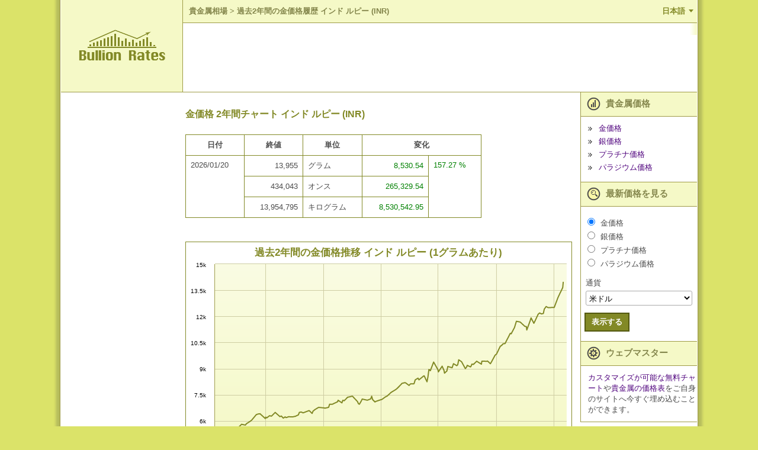

--- FILE ---
content_type: text/html; charset=utf-8
request_url: https://ja.bullion-rates.com/gold/INR/Year-2-chart.htm
body_size: 15640
content:
<!DOCTYPE html>
<html lang="ja" xml:lang='ja'>
<head>
<title>金価格 2年間チャート インド ルピー (INR)</title>
<base href="https://ja.bullion-rates.com/" />
<!-- InMobi Choice. Consent Manager Tag v3.0 (for TCF 2.2) -->
<script type="text/javascript" async=true>
(function() {
var host = window.location.hostname;
var element = document.createElement('script');
var firstScript = document.getElementsByTagName('script')[0];
var url = 'https://cmp.inmobi.com'
.concat('/choice/', '8V5d7LJYEMQpZ', '/', host, '/choice.js?tag_version=V3');
var uspTries = 0;
var uspTriesLimit = 3;
element.async = true;
element.type = 'text/javascript';
element.src = url;
firstScript.parentNode.insertBefore(element, firstScript);
function makeStub() {
var TCF_LOCATOR_NAME = '__tcfapiLocator';
var queue = [];
var win = window;
var cmpFrame;
function addFrame() {
var doc = win.document;
var otherCMP = !!(win.frames[TCF_LOCATOR_NAME]);
if (!otherCMP) {
if (doc.body) {
var iframe = doc.createElement('iframe');
iframe.style.cssText = 'display:none';
iframe.name = TCF_LOCATOR_NAME;
doc.body.appendChild(iframe);
} else {
setTimeout(addFrame, 5);
}
}
return !otherCMP;
}
function tcfAPIHandler() {
var gdprApplies;
var args = arguments;
if (!args.length) {
return queue;
} else if (args[0] === 'setGdprApplies') {
if (
args.length > 3 &&
args[2] === 2 &&
typeof args[3] === 'boolean'
) {
gdprApplies = args[3];
if (typeof args[2] === 'function') {
args[2]('set', true);
}
}
} else if (args[0] === 'ping') {
var retr = {
gdprApplies: gdprApplies,
cmpLoaded: false,
cmpStatus: 'stub'
};
if (typeof args[2] === 'function') {
args[2](retr);
}
} else {
if(args[0] === 'init' && typeof args[3] === 'object') {
args[3] = Object.assign(args[3], { tag_version: 'V3' });
}
queue.push(args);
}
}
function postMessageEventHandler(event) {
var msgIsString = typeof event.data === 'string';
var json = {};
try {
if (msgIsString) {
json = JSON.parse(event.data);
} else {
json = event.data;
}
} catch (ignore) {}
var payload = json.__tcfapiCall;
if (payload) {
window.__tcfapi(
payload.command,
payload.version,
function(retValue, success) {
var returnMsg = {
__tcfapiReturn: {
returnValue: retValue,
success: success,
callId: payload.callId
}
};
if (msgIsString) {
returnMsg = JSON.stringify(returnMsg);
}
if (event && event.source && event.source.postMessage) {
event.source.postMessage(returnMsg, '*');
}
},
payload.parameter
);
}
}
while (win) {
try {
if (win.frames[TCF_LOCATOR_NAME]) {
cmpFrame = win;
break;
}
} catch (ignore) {}
if (win === window.top) {
break;
}
win = win.parent;
}
if (!cmpFrame) {
addFrame();
win.__tcfapi = tcfAPIHandler;
win.addEventListener('message', postMessageEventHandler, false);
}
};
makeStub();
function makeGppStub() {
const CMP_ID = 10;
const SUPPORTED_APIS = [
'2:tcfeuv2',
'6:uspv1',
'7:usnatv1',
'8:usca',
'9:usvav1',
'10:uscov1',
'11:usutv1',
'12:usctv1'
];
window.__gpp_addFrame = function (n) {
if (!window.frames[n]) {
if (document.body) {
var i = document.createElement("iframe");
i.style.cssText = "display:none";
i.name = n;
document.body.appendChild(i);
} else {
window.setTimeout(window.__gpp_addFrame, 10, n);
}
}
};
window.__gpp_stub = function () {
var b = arguments;
__gpp.queue = __gpp.queue || [];
__gpp.events = __gpp.events || [];
if (!b.length || (b.length == 1 && b[0] == "queue")) {
return __gpp.queue;
}
if (b.length == 1 && b[0] == "events") {
return __gpp.events;
}
var cmd = b[0];
var clb = b.length > 1 ? b[1] : null;
var par = b.length > 2 ? b[2] : null;
if (cmd === "ping") {
clb(
{
gppVersion: "1.1", // must be �Version.Subversion�, current: �1.1�
cmpStatus: "stub", // possible values: stub, loading, loaded, error
cmpDisplayStatus: "hidden", // possible values: hidden, visible, disabled
signalStatus: "not ready", // possible values: not ready, ready
supportedAPIs: SUPPORTED_APIS, // list of supported APIs
cmpId: CMP_ID, // IAB assigned CMP ID, may be 0 during stub/loading
sectionList: [],
applicableSections: [-1],
gppString: "",
parsedSections: {},
},
true
);
} else if (cmd === "addEventListener") {
if (!("lastId" in __gpp)) {
__gpp.lastId = 0;
}
__gpp.lastId++;
var lnr = __gpp.lastId;
__gpp.events.push({
id: lnr,
callback: clb,
parameter: par,
});
clb(
{
eventName: "listenerRegistered",
listenerId: lnr, // Registered ID of the listener
data: true, // positive signal
pingData: {
gppVersion: "1.1", // must be �Version.Subversion�, current: �1.1�
cmpStatus: "stub", // possible values: stub, loading, loaded, error
cmpDisplayStatus: "hidden", // possible values: hidden, visible, disabled
signalStatus: "not ready", // possible values: not ready, ready
supportedAPIs: SUPPORTED_APIS, // list of supported APIs
cmpId: CMP_ID, // list of supported APIs
sectionList: [],
applicableSections: [-1],
gppString: "",
parsedSections: {},
},
},
true
);
} else if (cmd === "removeEventListener") {
var success = false;
for (var i = 0; i < __gpp.events.length; i++) {
if (__gpp.events[i].id == par) {
__gpp.events.splice(i, 1);
success = true;
break;
}
}
clb(
{
eventName: "listenerRemoved",
listenerId: par, // Registered ID of the listener
data: success, // status info
pingData: {
gppVersion: "1.1", // must be �Version.Subversion�, current: �1.1�
cmpStatus: "stub", // possible values: stub, loading, loaded, error
cmpDisplayStatus: "hidden", // possible values: hidden, visible, disabled
signalStatus: "not ready", // possible values: not ready, ready
supportedAPIs: SUPPORTED_APIS, // list of supported APIs
cmpId: CMP_ID, // CMP ID
sectionList: [],
applicableSections: [-1],
gppString: "",
parsedSections: {},
},
},
true
);
} else if (cmd === "hasSection") {
clb(false, true);
} else if (cmd === "getSection" || cmd === "getField") {
clb(null, true);
}
//queue all other commands
else {
__gpp.queue.push([].slice.apply(b));
}
};
window.__gpp_msghandler = function (event) {
var msgIsString = typeof event.data === "string";
try {
var json = msgIsString ? JSON.parse(event.data) : event.data;
} catch (e) {
var json = null;
}
if (typeof json === "object" && json !== null && "__gppCall" in json) {
var i = json.__gppCall;
window.__gpp(
i.command,
function (retValue, success) {
var returnMsg = {
__gppReturn: {
returnValue: retValue,
success: success,
callId: i.callId,
},
};
event.source.postMessage(msgIsString ? JSON.stringify(returnMsg) : returnMsg, "*");
},
"parameter" in i ? i.parameter : null,
"version" in i ? i.version : "1.1"
);
}
};
if (!("__gpp" in window) || typeof window.__gpp !== "function") {
window.__gpp = window.__gpp_stub;
window.addEventListener("message", window.__gpp_msghandler, false);
window.__gpp_addFrame("__gppLocator");
}
};
makeGppStub();
var uspStubFunction = function() {
var arg = arguments;
if (typeof window.__uspapi !== uspStubFunction) {
setTimeout(function() {
if (typeof window.__uspapi !== 'undefined') {
window.__uspapi.apply(window.__uspapi, arg);
}
}, 500);
}
};
var checkIfUspIsReady = function() {
uspTries++;
if (window.__uspapi === uspStubFunction && uspTries < uspTriesLimit) {
console.warn('USP is not accessible');
} else {
clearInterval(uspInterval);
}
};
if (typeof window.__uspapi === 'undefined') {
window.__uspapi = uspStubFunction;
var uspInterval = setInterval(checkIfUspIsReady, 6000);
}
})();
</script>
<!-- End InMobi Choice. Consent Manager Tag v3.0 (for TCF 2.2) -->    <meta http-equiv="Content-Type" content="text/html; charset=utf-8" />
<meta name="viewport" content="width=device-width, initial-scale=1" />
<meta name="description" content="過去2年間の金価格チャート インド ルピー (INR)。他の貴金属価格、通貨もご確認いただけます。" />
<meta name="keywords" content="" />
<meta name="mapping" content="publift" />
<link rel="preload" href="https://www.bullion-rates.com/cache/2025-04-25-02-29-23/styles/sprite.png" as="image" type="image/png">
<link rel="preload" href="https://www.bullion-rates.com/cache/2025-04-25-02-29-23/styles/sprite-horizontal.png" as="image" type="image/png">
<link rel="preload" href="https://www.bullion-rates.com/cache/2025-04-25-02-29-23/styles/sprite-vertical.png" as="image" type="image/png">
<link rel="icon" href="https://www.bullion-rates.com/cache/2025-04-25-02-29-23/img/favicon.png" type="image/x-icon">
<meta http-equiv="Content-Language" content="ja" />
<link rel="canonical" href="https://ja.bullion-rates.com/gold/INR/Year-2-chart.htm" />
<link rel="alternate" href="https://ja.bullion-rates.com/gold/INR/Year-2-chart.htm" hreflang="ja" />
<link rel="alternate" href="https://de.bullion-rates.com/gold/INR/Year-2-chart.htm" hreflang="de" />
<link rel="alternate" href="https://www.bullion-rates.com/gold/INR/Year-2-chart.htm" hreflang="en" />
<link rel="alternate" href="https://es.bullion-rates.com/gold/INR/Year-2-chart.htm" hreflang="es" />
<link rel="alternate" href="https://fr.bullion-rates.com/gold/INR/Year-2-chart.htm" hreflang="fr" />
<link rel="alternate" href="https://id.bullion-rates.com/gold/INR/Year-2-chart.htm" hreflang="id" />
<link rel="alternate" href="https://it.bullion-rates.com/gold/INR/Year-2-chart.htm" hreflang="it" />
<link rel="alternate" href="https://ko.bullion-rates.com/gold/INR/Year-2-chart.htm" hreflang="ko" />
<link rel="alternate" href="https://my.bullion-rates.com/gold/INR/Year-2-chart.htm" hreflang="ms-MY" />
<link rel="alternate" href="https://nl.bullion-rates.com/gold/INR/Year-2-chart.htm" hreflang="nl" />
<link rel="alternate" href="https://pt.bullion-rates.com/gold/INR/Year-2-chart.htm" hreflang="pt-BR" />
<link rel="alternate" href="https://ru.bullion-rates.com/gold/INR/Year-2-chart.htm" hreflang="ru" />
<link rel="alternate" href="https://th.bullion-rates.com/gold/INR/Year-2-chart.htm" hreflang="th" />
<link rel="alternate" href="https://vn.bullion-rates.com/gold/INR/Year-2-chart.htm" hreflang="vi" />
<link rel="alternate" href="https://cn.bullion-rates.com/gold/INR/Year-2-chart.htm" hreflang="zh-Hans" />
<link rel="alternate" href="https://tw.bullion-rates.com/gold/INR/Year-2-chart.htm" hreflang="zh-Hant" />
<link rel="alternate" href="https://www.bullion-rates.com/gold/INR/Year-2-chart.htm" hreflang="x-default" />
<style type="text/css">
<!--
BODY{padding:0;margin:0}.asterisk{color:Red!important;font-weight:700}.error{color:Red}.error A,.error A:visited{font-weight:700}.info{color:Green}.innerMessage TR TD,.mainMessages,.message{margin:1px;background-color:#ffe!important;border:1px solid Red;text-align:left;border-width:1px;-moz-border-top-colors:Red #fff Red;-moz-border-right-colors:Red #fff Red;-moz-border-bottom-colors:Red #fff Red;-moz-border-left-colors:Red #fff Red;vertical-align:middle!important}.infoMessages{border-color:Green;-moz-border-top-colors:Green #fff Green;-moz-border-right-colors:Green #fff Green;-moz-border-bottom-colors:Green #fff Green;-moz-border-left-colors:Green #fff Green}.mainMessages{width:auto}.Grid TR.AltDataRow .editPanel .message TR TD{background-color:#ffe!important}DIV.mainMessages{margin:5px}.message .img{width:10px}.innerMessage TR TD,.message TR TD,TABLE.mainMessages TR TD{border:none!important;padding:4px;font-size:.9em}.innerMessage TR TD.error,.innerMessage TR TD.warning,.message TR TD.error,.message TR TD.warning{color:Red}.innerMessage TR TD.info,.message TR TD.info{color:Green}INPUT,SELECT,TEXTAREA{border:1px solid #aaa;border-radius:3px}INPUT,TEXTAREA{padding:3px 5px}SELECT{background-color:#fff;padding:3px 1px}.txtEditable{background-color:#fff;width:15em}.txtReadOnly{background-color:#eee}.txtAsLabel{color:#000;font-weight:400}.txtAsLink{color:#00f}.promptTextBox{color:#777;font-style:italic}SELECT.txtEditable{width:auto}.wide{width:30em}.middle{width:20em}.narrow{width:10em}TEXTAREA.wide{width:98%;height:10em}TEXTAREA.middle{height:7em;width:20em}TEXTAREA.narrow{width:10em;height:5em}.txtDate{width:5em}.txtMoney{width:5.6em;text-align:right}.notes{padding-left:10px;font-style:italic}A.disabledLink,A.disabledLink:active,A.disabledLink:hover,A.disabledLink:visited,SPAN.disabledLink{color:#777!important}.sortImage{border:0;margin-left:3px}.date{text-align:center;padding:0 5px;width:5em}.dateLong{text-align:center;padding:0 5px;width:8em}.dateTime{text-align:center;padding:0 5px;width:11em}.name{text-align:left}.nowrap{white-space:nowrap}.currency,.number,.percent{text-align:right;width:7em}.yesNo{text-align:center}.separator,.spacer{height:20px}TD.captionLabel{white-space:nowrap}.inlineActions{margin-top:20px;width:auto!important}.inlineActions .buttonsSeparator{width:10px}.woBorders{border:none!important}.hidden{display:none;visibility:hidden}.visible{display:block;visibility:visible}body{font-family:Arial,Tahoma,Microsoft Sans Serif;background-color:#dbe369;height:149px;font-size:13px;color:#4c4c4c}DIV.mainMessages{width:99%}.message TR TD,DIV.mainMessages,DIV.mainMessages TR TD{background-color:#ffc!important}.bookmark{float:right;padding-right:1em}.bookmark A{color:#fff;font-weight:700;font-size:90%}.changeUnitLink{font-size:90%}A,A:active,A:visited{text-decoration:none;color:#50047e}INPUT{background-color:#fff}TD{font-size:13px}.mLink{padding-bottom:.5em}.woBottomBorder{border-bottom:none!important}.mainContainerParent{width:1100px}.logo{background-color:#f5f9c7;width:208px;border-bottom:solid 1px #9e9b47;border-right:solid 1px #9e9b47;text-align:center;vertical-align:middle}.logo IMG{margin-left:28px;margin-right:28px}.headerPadding{padding-top:10px;padding-left:20px;padding-bottom:10px;background-color:#fff}.header{vertical-align:top}.flatButton,.flatButtonHover{background-color:#828926;color:#fff;font-weight:700;border:solid 2px #535810;padding:5px 10px}.flatButtonHover{background-color:#50047e;color:#fff}hr.footerLine{border:solid 1px #50047e}.footerData{color:#828926;font-size:9pt;padding-top:0;padding-right:10px}.footerLeftContainer{font-size:8pt;padding-left:10px;vertical-align:top}.localeCombo{height:20px;font-size:8pt}A.bottomLink{color:#828926;font-size:10pt}TABLE.mainContainer{background-color:#fff}.contentLeftColumn{vertical-align:top;padding:20px;text-align:center}.contentMiddleColumn{vertical-align:top;padding:0;width:1000px}.contentContainer{padding:.3em}.contentContainer H2{font-weight:700;color:#828926;font-size:12pt;padding-top:10px;padding-bottom:10px;text-align:left}.contentRightColumn{vertical-align:top;width:15em}.headerRow>TD{border-bottom:solid 1px #9e9b47;height:155px}.footerRow TD.footerTD{height:4em}.footerRow TD.footerTD IMG{margin:0}.tempPanel{width:240px;border:solid 1px #9e9b47;background-color:#f5f9c7;padding:1em;text-align:center;white-space:nowrap}TABLE.roundedPanel{width:260px;text-align:center}TABLE.roundedPanel .content{background-color:#f5f9c7}.menuImg{vertical-align:middle;margin-right:5px}.menuBul{border:none;vertical-align:middle;margin-right:7px}.menuItemHeader{background-color:#f5f9c7;padding:3px 20px 3px 10px;font-weight:700;font-size:11pt;color:#84864c;vertical-align:middle;border-bottom:solid 1px #9e9b47;border-left:solid 1px #9e9b47}.menuItemContent{padding:.9em 0 .9em .9em;border-bottom:solid 1px #9e9b47;border-left:solid 1px #9e9b47}.viewMenuContent{padding-left:.1em}.menuLinks .menuLink{margin-bottom:4px}.menuRbts .menuRbt{margin-bottom:2px}.caption1{margin-bottom:2px}.indent1{width:1em}.viewCombo{width:13.5em}.tabMenu{background-color:#fff}.tabMenu .menuItem{width:1%;background-color:#f5f9c7;border:solid 1px #828926;padding:4px 10px}.tabMenu .menuItem A{white-space:nowrap}.tabMenu .active{background-color:#fff;border-bottom-style:none!important}.tabMenu .active A{color:#4c4c4c}.tabContent .editPanel{margin-top:10px}.tabContent{border-left:none;border-right:none;border-bottom:none;padding:5px}.tabMenu .spacer{width:3px;padding:0;margin:0}.tabMenu .lastSpacer,.tabMenu .spacer{border-bottom:solid 1px #828926}.moverControl .itemHeader{padding-bottom:.5em}TABLE.Grid{border-top:solid 1px #828926;border-left:solid 1px #828926;width:100%}#dtDGrid.History{border-left:none}TABLE.Grid CAPTION{border-top:solid 1px #828926;border-left:solid 1px #828926;border-right:solid 1px #828926;text-align:left;padding:1em}TABLE.Grid CAPTION H2{font-size:16px;display:inline}.Grid .AltDataRow TD,.Grid .DataRow TD,.Grid .HeaderRow TH{border-bottom:solid 1px #828926;border-right:solid 1px #828926}.Grid .HeaderRow TH{background-color:#fff}.Grid .AltDataRow TD{background-color:#fafbe7}.Grid TD.rate{text-align:right;white-space:nowrap}.Grid TH.historyLink,.Grid TH.rate{white-space:nowrap}.Grid TD.dt{text-align:center;white-space:nowrap}.red{color:Red}.green{color:Green}.bct{padding-left:5px}.bct A{font-weight:700;font-size:10pt;color:#84864c;padding:0}.bct H1,.bct SPAN{font-weight:700;color:#84864c;font-size:10pt}.customContentCharts .typeSelector LABEL,.customContentRateTables .typeSelector LABEL{font-weight:700}.customContentCharts .note,.customContentRateTables .note{padding-left:1em;font-size:90%;padding-bottom:1em;max-width:40em}#spotGrid TD{white-space:nowrap}.cmbFormat{width:7em}.dropdown{margin:0}.dropdown dd,.dropdown dt,.dropdown ul{margin:0;padding:0}.dropdown dd{position:relative}.dropdown dd ul{background:#f5f9c7 none repeat scroll 0 0;border:1px solid #828926;display:none;left:0;padding:3px 0;position:absolute;top:2px;width:auto;min-width:85px;list-style:none;font-size:90%;text-align:left}.dropdown span.value{display:none}.dropdown dd ul li a{padding:2px;padding-left:4px;display:block}.dropdown1 dd ul li a:hover{background-color:#d0c9af}.chartExtraOptions{width:auto;float:right;clear:both;border:solid 1px #828926;padding:0;margin:.5em 0 .5em 0}.chartExtraOptions TABLE{margin:1em}.chartExtraOptions .closeBtn{display:block;float:right;clear:none;margin:3px;cursor:hand;cursor:pointer}.spacer05{height:.5em}.esES_locale SELECT.styleCombo{width:150px!important}SELECT.cmbUnit{width:auto!important}.ad-content{padding:5px;text-align:center}#chartContainer{border:solid 1px #828926}.highcharts-container,.highcharts-container svg{width:100%!important}.headerLine{background-color:#f5f9c7;border-bottom:solid 1px #9e9b47}.language-btn{background-color:transparent;border:none;outline:0;cursor:pointer;padding:10px 20px;color:#828926;font-size:10pt;font-weight:700;position:relative}.language-btn:after{content:'';width:0;height:0;display:block;position:absolute;border-style:solid;border-width:5px 4px 0 4px;border-color:#828926 transparent transparent transparent;right:6px;top:50%;margin-top:-3px}.language-btn.active:after{-webkit-transform:rotate(180deg);-ms-transform:rotate(180deg);-o-transform:rotate(180deg);transform:rotate(180deg)}.small-menu-header .language-btn{position:absolute;top:0;right:0;margin-top:6px}.header .languages{text-align:right}.languages{border-bottom:solid 1px #9e9b47}.languages ul{list-style:none;margin:0;padding:14px 0 4px 0}.languages ul li{display:inline-block;margin-bottom:10px}.languages ul li a{padding:6px 8px}.small-menu-header+.languages{padding:0 20px;background-color:#fafbe7}.small-menu-header+.languages ul li{min-width:130px}.languages+.spacer05{background-color:#fff}.spriteBg{background-image:url(https://www.bullion-rates.com/cache/2025-04-25-02-29-23/styles/sprite.png)}.spriteBg.lang-icon{display:inline-block;width:25px;height:25px;margin-top:-6px;background-position:0 -68px}.spriteBg.small-menu-button{width:24px;height:24px;background-position:-29px -68px}.spriteBg.arrow-leftBg{display:inline-block;width:20px;height:12px;background-position:-57px -68px}.spriteBg.arrow-rightBg{display:inline-block;width:20px;height:12px;background-position:-81px -68px}.spriteBg.prices-iconBg{display:inline-block;width:23px;height:34px;background-position:0 -30px}.spriteBg.view-iconBg{display:inline-block;width:23px;height:34px;background-position:-54px -30px}.spriteBg.webmasters-iconBg{display:inline-block;width:23px;height:34px;background-position:-81px -30px}.spriteBg.bulletBg{display:inline-block;width:7px;height:7px;background-position:-90px -15px}.spriteBg.closeBg{display:inline-block;width:11px;height:11px;background-position:-108px -76px}.spriteBg.copyImage{display:inline-block;width:86px;height:11px;background-position:0 -15px}.spriteBg.logoBottom{display:inline-block;width:104px;height:11px;background-position:0 0}.spriteBg.bottomLeftBg{width:15px;height:15px;background-position:-108px 0}.spriteBg.bottomRightBg{width:15px;height:15px;background-position:-108px -19px}.spriteBg.topLeftBg{width:15px;height:15px;background-position:-108px -38px}.spriteBg.topRightBg{width:15px;height:15px;background-position:-108px -57px}.horizontalBg{height:15px;background-image:url(https://www.bullion-rates.com/cache/2025-04-25-02-29-23/styles/sprite-horizontal.png);background-repeat:repeat-x}.horizontalBg.bottomBg{background-position:0 -17px}.horizontalBg.topBg{background-position:0 0}.verticalBg{background-image:url(https://www.bullion-rates.com/cache/2025-04-25-02-29-23/styles/sprite-vertical.png);background-repeat:repeat-y}.verticalBg.leftBg{width:15px;background-position:-58px 0}.verticalBg.rightBg{width:15px;background-position:-75px 0}.verticalBg.mainLeftBorder{width:13px;background-position:-28px 0}.verticalBg.mainRightBorder{width:13px;background-position:-43px 0}.verticalBg.mainInnerRightBorder{width:12px;background-position:-14px 0}.small-menu-header{width:100%;background-color:#dbe369;border-bottom:solid 1px #9e9b47}.small-menu-button{position:absolute;top:0;margin-left:18px;margin-top:12px;outline:0;cursor:pointer}.small-logo{width:154px;margin:10px auto;text-align:center}.small-logo a{color:#84864c;white-space:nowrap;text-align:center;font-weight:700;font-size:24px}.small-menu{text-align:left;background-color:#f5f9c7;width:200px;vertical-align:top;left:-200px;position:fixed;height:100%;border-top:solid 1px #9e9b47;border-bottom:solid 1px #9e9b47;border-left:solid 1px #9e9b47;box-sizing:border-box}.small-menu .viewCombo{width:180px}.push-small-menu,.small-menu-header{-webkit-transition:all .5s ease;-moz-transition:all .5s ease;transition:all .5s ease}.small-menu-open{left:0}.push-content{left:0;position:relative}.push-content-open,.push-content-open .small-menu-header{left:200px}.push-content,.small-menu-header{min-width:300px}.viewSmallMenuContent{border-bottom:none}#spotGrid .small-currencyName{margin:0;padding-top:5px;white-space:normal}#spotGrid .rateLinks{padding-top:3px}#spotGrid .rateLinks a+a{margin-left:4px}#footerUpdatedDate{text-align:right;margin:8px 0}#dtDGrid .DateTime{width:8em}.ad-content.ad-bottom,.bottomBanner{clear:both}#dtDGrid{max-width:500px}#dtDGrid.History{max-width:400px}.menuRbt label.menuMetal{padding-left:2px}.embedChartContainer+.spacer,.embedChartContainer>.spacer{clear:both}.ContactParametr{width:99%;max-width:300px}.ContactMessage{width:99%;max-width:450px;height:176px}.contentContainer .Grid TD,.contentContainer .Grid TH{padding:8px}TD.spotTitle{display:block;float:left;padding-right:10px}TD.spotTitle H2{padding-bottom:0;margin-bottom:5px}TD.spotCurrenciesFilter{display:block;margin-top:22px}#spotGrid .currencyName{white-space:normal}.customContentRateTables .captionLabel{width:1%}.customContentRateTables>TABLE,.woBorders{width:100%}TABLE.woBorders TD{display:block;float:left;box-sizing:border-box}.woBorders SELECT{width:100%!important}.woBorders .available,.woBorders .selected{width:45%;max-width:240px}.woBorders .available{padding-right:5px}.woBorders .selected{padding-left:5px}.woBorders .buttons{width:10%;text-align:center}.Grid #BannerRow TD,.Grid #BannerRow2 TD{border-bottom:solid 1px #828926;padding-left:0;padding-right:0}#dtDGrid.History #BannerRow TD{border-left:none}.errorPage{display:grid}.moverControl BUTTON{width:34px;height:23px;padding:2px;margin-bottom:3px;border-radius:4px}.widthUnit{width:40px}@media (min-width:1101px){#dtDGrid .DateTime,#footerUpdatedDate,.HistoryGrid>.spacer{display:none}#dtDGrid.DetailInfo{max-width:none}.HistoryGrid{padding-right:4px}.HistoryLinks{padding-left:4px}}@media (max-width:1100px){#dtDGrid .Date,#dtDGrid .High,#dtDGrid .Low,#dtDGrid .Time,#spotGrid .updatedDate{display:none}.HistoryGrid,.HistoryLinks{display:block;width:auto}.customContentCharts .note,.customContentRateTables .note{width:auto}H2.HistoryTitle{text-align:center}.HistoryGrid #dtDGrid{margin:0 auto}}@media (min-width:901px){.HistoryLinks .roundedPanel .menuBul,.bottomBanner .spacer,.embedChartContainer .middleBanner .spacer,.embedChartContainer .roundedPanel .menuBul,.languages+.spacer05,.small-menu,.small-menu-header{display:none}.small-menu-header+.languages{display:none!important}.push-content-open{left:0}.contentMiddleColumn{padding-right:10px}}@media (max-width:900px){.push-content{border:solid 1px #9e9b47}BODY{overflow-x:hidden}.contentLeftColumn,.header .languages,.headerLine,.logo,.mainInnerRightBorder,.mainLeftBorder,.mainRightBorder,.spotRates>.spacer05{display:none}.headerRow>TD{height:auto;border-bottom:none}.headerPadding{padding:0}.embedChartContainer>TABLE TD{display:block;width:auto}.contentMiddleColumn,.contentRightColumn{display:block;width:auto}.contentRightColumn{border-top:solid 1px #9e9b47}.contentContainer{padding:0}#spotGrid,.menuItemContent,.menuItemHeader{border-right:none;border-left:none}TD.spotCurrenciesFilter,TD.spotTitle{padding-left:5px;padding-right:5px}TD.spotCurrenciesFilter{margin-top:20px}#dtDGrid{margin:0 auto}#footerUpdatedDate{margin:8px}#spotGrid .chartsLink,#spotGrid .historyLink{text-align:center}.viewMenuContent{padding-left:.1em}.footerLine{clear:both}.footerLeftContainer,.footerRightContainer{display:block;width:100%}.footerLeftContainer{padding-left:0;text-align:center}.footerRightContainer>TABLE{width:100%}.footerRightContainer .contactLinks{text-align:center;padding-top:20px}.footerData{padding:10px}.webmastersContent{display:none}table.roundedPanel{width:100%;border-top:solid 1px #9e9b47;border-bottom:solid 1px #9e9b47}table.roundedPanel TD:not(.content){display:none}table.roundedPanel TD.content{text-align:left;padding:15px}.SearchPanel H2,.chart H2,.detailInfo H2,.globalSettings H2{text-align:center}.globalSettings .globalFormattingSettings TABLE{margin:0 auto}.globalFormattingSettings TD,.tabContent TD{padding-bottom:8px}.globalSettingsBtns{text-align:center}.tabMenu TD.menuItem{padding-top:8px;padding-bottom:8px}.contentContainer .privacy,.customContent>b{margin:8px}div.colorPicker .link,table.colorPicker .link{font-size:inherit}.customContent>b{display:block}.customContent li{padding-left:2px;margin-bottom:4px}TD{font-size:14px}#spotGrid.Grid{border-top:none}.contentContainer #spotGrid.Grid TD,.contentContainer #spotGrid.Grid TH{border-right:none}.menuItemHeader{font-size:12pt}INPUT,SELECT,TEXTAREA{font-size:16px!important}INPUT,TEXTAREA{padding:4px 6px}SELECT{padding:4px 2px}.flatButton,.flatButtonHover{padding:7px 12px}.contentContainer H2{padding-left:8px;padding-right:8px}#chartContainer{border-left:none;border-right:none}.chartExtraOptions,.chartFormattingLink{margin-right:10px}.widthUnit{width:45px}}@media (min-width:768px){#spotGrid .historyLink>DIV{display:none}}@media (max-width:767px){#spotGrid{margin-top:-38px}TD.spotCurrenciesFilter{float:left;padding:0 8px;margin-top:10px;text-align:left}TD.spotCurrenciesFilter SELECT{width:100%;display:block;margin-top:8px}TD.spotTitle{width:100%}TD.spotCurrenciesFilter nobr{white-space:normal}TD.spotTitle h2{text-align:center;margin:0}}@media (min-width:481px) AND (max-width:767px){TD.spotTitle H2{padding-top:0}#spotGrid .rate>DIV{display:none}}@media (min-width:481px){#spotGrid .rateLinks,#spotGrid .small-currencyName{display:none}.chartExtraOptions TABLE TR TD{white-space:nowrap}#dtDGrid.History TD:first-child,#dtDGrid.History TH:first-child{border-left:solid 1px #828926}}@media (max-width:480px){#dtDGrid .Change,#spotGrid .chartsLink,#spotGrid .currencyName,#spotGrid .historyLink{display:none}TD.spotTitle{padding:0}TD.spotCurrenciesFilter{width:63%;box-sizing:border-box}TD.spotCurrenciesFilter nobr{padding-bottom:8px}#dtDGrid{border-right:none;border-left:none}#dtDGrid .Unit,#dtDGrid.History TD:last-child,#dtDGrid.History TH:last-child{border-right:none}#dtDGrid.History{max-width:none}#dtDGrid.History TH{text-align:right}.tabContent TABLE TD{display:block}TABLE.SearchPanel TD{display:block;text-align:left}.moverControl TABLE TD,.tabContent TABLE.colorPicker TD,TABLE.captchaControl TD{display:table-cell}.HistoryGrid .Grid{border-top:none}.HistoryGrid .Grid TD,.HistoryGrid .Grid TH{border-right:none}.contentContainer H2{font-size:17pt}.chartExtraOptions SELECT{display:block;margin:6px 0}#spotGrid TH.rate{text-align:right}}
-->
</style>
<!-- Google tag (gtag.js) -->
<script async src="https://www.googletagmanager.com/gtag/js?id=G-7YJ831W2EP"></script>
<script> window.dataLayer = window.dataLayer || []; function gtag(){dataLayer.push(arguments);} gtag('js', new Date()); gtag('config', 'G-7YJ831W2EP'); </script>
<!-- Google tag (gtag.js) END -->
<script async src="https://cdn.fuseplatform.net/publift/tags/2/2882/fuse.js"></script>
</head>
<body leftmargin="0" topmargin="0" marginwidth="0" marginheight="0">
<script type="text/javascript">
<!--
var _dateTimeLocaleFormat = 'yy/MM/dd HH:mm'
var _localTimezoneOffset = -1 * (new Date()).getTimezoneOffset()
// -->
</script>
<div class="jaJP_locale">
<input name="currentPageUrl" id="currentPageUrl" type="hidden" />
<script type="text/javascript">
<!--
document.getElementById('currentPageUrl').value = location;
// -->
</script>
<!-- mobile menu -->
<div class="small-menu push-small-menu">
<table cellpadding="0" cellspacing="0" border="0" width="100%">
<tr>
<td class="menuItemHeader">
<span class="spriteBg prices-iconBg menuImg"></span>
貴金属価格
</td>
</tr>
<tr>
<td class="menuItemContent">
<!-- mobile MajorSpotLinks -->
<div class="menuLinks">
<div class="menuLink">
<span class="spriteBg bulletBg menuBul"></span>
<a href="">&#x91D1;&#x4FA1;&#x683C;</a>
</div>
<div class="menuLink">
<span class="spriteBg bulletBg menuBul"></span>
<a href="/silver.htm">&#x9280;&#x4FA1;&#x683C;</a>
</div>
<div class="menuLink">
<span class="spriteBg bulletBg menuBul"></span>
<a href="/platinum.htm">&#x30D7;&#x30E9;&#x30C1;&#x30CA;&#x4FA1;&#x683C;</a>
</div>
<div class="menuLink">
<span class="spriteBg bulletBg menuBul"></span>
<a href="/palladium.htm">&#x30D1;&#x30E9;&#x30B8;&#x30A6;&#x30E0;&#x4FA1;&#x683C;</a>
</div>
</div>
<!-- mobile MajorSpotLinks -->
</td>
</tr>
<tr>
<td class="menuItemHeader">
<span class="spriteBg view-iconBg menuImg"></span>
最新価格を見る
</td>
</tr>
<tr>
<td class="menuItemContent viewMenuContent viewSmallMenuContent">
<!-- mobile ViewMetal -->
<script type="text/javascript">
function small_ProcessViewSelect()
{
var localVDir = "";
var inputs = document.getElementById('small_trViewMetals').getElementsByTagName('INPUT');
var seo = "gold";
for (var i = 0; i < inputs.length; i++) {
var c = inputs[i];
if (c.name == 'small_viewMetal' && c.checked)
seo = c.value;
}
var cmb = document.getElementById('small_cmbCurrency');
var url = localVDir + '/' + seo + '/' + cmb.value + '/spot-price.htm';
location = url;
}
</script>
<table cellpadding="5" cellspacing="0" border="0">
<tr>
<td id="small_trViewMetals" runat="server">
<div class="menuRbts">
<div class="menuRbt">
<input type="radio" id="vm_small_viewMetal_gold" name="small_viewMetal" value="gold" checked="checked" />
<label for="vm_small_viewMetal_gold" class="menuMetal">&#x91D1;&#x4FA1;&#x683C;</label>
</div>
<div class="menuRbt">
<input type="radio" id="vm_small_viewMetal_silver" name="small_viewMetal" value="silver" />
<label for="vm_small_viewMetal_silver" class="menuMetal">&#x9280;&#x4FA1;&#x683C;</label>
</div>
<div class="menuRbt">
<input type="radio" id="vm_small_viewMetal_platinum" name="small_viewMetal" value="platinum" />
<label for="vm_small_viewMetal_platinum" class="menuMetal">&#x30D7;&#x30E9;&#x30C1;&#x30CA;&#x4FA1;&#x683C;</label>
</div>
<div class="menuRbt">
<input type="radio" id="vm_small_viewMetal_palladium" name="small_viewMetal" value="palladium" />
<label for="vm_small_viewMetal_palladium" class="menuMetal">&#x30D1;&#x30E9;&#x30B8;&#x30A6;&#x30E0;&#x4FA1;&#x683C;</label>
</div>
</div>
</td>
</tr>
<tr>
<td>
<table cellpadding="2" cellspacing="0" border="0">
<tr>
<td>通貨</td>
</tr>
<tr>
<td>
<select id="small_cmbCurrency" class="viewCombo">
<option value="USD" selected="selected">米ドル</option>
<option value="EUR">ユーロ</option>
<option value="GBP">イギリス ポンド</option>
<option value="RUB">ロシア ルーブル</option>
<option value="JPY">日本円</option>
<option value="CAD">カナダ ドル</option>
<option value="AUD">オーストラリア ドル</option>
<option value="ISK">アイスランド クローナ</option>
<option value="AZN">アゼルバイジャン・マナト</option>
<option value="AED">アラブ首長国連邦 ディルハム</option>
<option value="DZD">アルジェリア ディナール</option>
<option value="ARS">アルゼンチン ペソ</option>
<option value="ALL">アルバニア レク</option>
<option value="AOA">アンゴラ・クワンザ</option>
<option value="YER">イエメン·リアル</option>
<option value="ILS">イスラエル 新シェケル</option>
<option value="IQD">イラク ディナール</option>
<option value="INR">インド ルピー</option>
<option value="IDR">インドネシア ルピア</option>
<option value="UGX">ウガンダ シリング</option>
<option value="UAH">ウクライナ グリブナ</option>
<option value="UZS">ウズベキスタン スム</option>
<option value="UYU">ウルグアイ ペソ</option>
<option value="EGP">エジプト ポンド</option>
<option value="ETB">エチオピア ブル</option>
<option value="OMR">オマーン リアル</option>
<option value="ANG">オランダ領アンティル ギルダー</option>
<option value="GHS">ガーナ セディ</option>
<option value="CVE">カーボベルデ エスクード</option>
<option value="KZT">カザフスタン テンゲ</option>
<option value="QAR">カタール リアル</option>
<option value="GMD">ガンビア ダラシ</option>
<option value="KHR">カンボジア リエル</option>
<option value="GNF">ギニア フラン</option>
<option value="CUP">キューバ ペソ</option>
<option value="GTQ">グアテマラ ケツァル</option>
<option value="KWD">クウェート ディナール</option>
<option value="GEL">グルジア ラリ</option>
<option value="HRK">クロアチア クーナ</option>
<option value="KYD">ケイマン諸島 ドル</option>
<option value="KES">ケニア シリング</option>
<option value="CRC">コスタリカ コロン</option>
<option value="COP">コロンビア ペソ</option>
<option value="SAR">サウジアラビア リヤル</option>
<option value="DJF">ジブチ フラン</option>
<option value="JMD">ジャマイカ ドル</option>
<option value="SGD">シンガポール ドル</option>
<option value="CHF">スイス フラン</option>
<option value="SEK">スウェーデン クローナ</option>
<option value="LKR">スリランカ ルピー</option>
<option value="SZL">スワジランド リランジェニ</option>
<option value="SCR">セイシェル ルピー</option>
<option value="RSD">セルビア ディナール</option>
<option value="SOS">ソマリア シリング</option>
<option value="THB">タイ バーツ</option>
<option value="TZS">タンザニア シリング</option>
<option value="CZK">チェコ コルナ</option>
<option value="TND">チュニジア ディナール</option>
<option value="CLP">チリ ペソ</option>
<option value="DKK">デンマーク クローネ</option>
<option value="DOP">ドミニカ ペソ</option>
<option value="TTD">トリニダードトバゴ ドル</option>
<option value="TMT">トルクメニスタン マナト</option>
<option value="TRY">トルコ リラ</option>
<option value="NGN">ナイジェリア ナイラ</option>
<option value="NAD">ナミビア ドル</option>
<option value="NIO">ニカラグア コルドバ オロ</option>
<option value="NZD">ニュージーランド ドル</option>
<option value="NPR">ネパール ルピー</option>
<option value="NOK">ノルウェー クローネ</option>
<option value="BHD">バーレーン ディナール</option>
<option value="HTG">ハイチ グールド</option>
<option value="PKR">パキスタン ルピー</option>
<option value="PAB">パナマ バルボア</option>
<option value="BSD">バハマ ドル</option>
<option value="BMD">バミューダ ドル</option>
<option value="PYG">パラグアイ グアラニ</option>
<option value="BBD">バルバドス ドル</option>
<option value="HUF">ハンガリー フォリント</option>
<option value="BDT">バングラデシュ タカ</option>
<option value="FJD">フィジー ドル</option>
<option value="PHP">フィリピン ペソ</option>
<option value="BRL">ブラジル レアル</option>
<option value="BGN">ブルガリア レフ</option>
<option value="BND">ブルネイ ドル</option>
<option value="BIF">ブルンジ フラン</option>
<option value="VND">ベトナム ドン</option>
<option value="VES">ベネズエラ ボリバル</option>
<option value="BYN">ベラルーシ ルーブル</option>
<option value="BZD">ベリーズ ドル</option>
<option value="PEN">ペルー ヌエボ・ソル</option>
<option value="PLN">ポーランド ズローティー</option>
<option value="BAM">ボスニア ヘルツェゴヴィナ 兌換マルク</option>
<option value="BWP">ボツワナ プラ</option>
<option value="BOB">ボリビア ボリビアーノ</option>
<option value="HNL">ホンジュラス レンピラ</option>
<option value="MOP">マカオ パタカ</option>
<option value="MKD">マケドニア デナール</option>
<option value="MWK">マラウイ クワチャ</option>
<option value="MYR">マレーシア リンギ</option>
<option value="MMK">ミャンマー チャット</option>
<option value="MXN">メキシコ ペソ</option>
<option value="MUR">モーリシャス ルピー</option>
<option value="MDL">モルドバ レイ</option>
<option value="MAD">モロッコ ディルハム</option>
<option value="JOD">ヨルダン ディナール</option>
<option value="LAK">ラオス キープ</option>
<option value="LYD">リビア ディナール</option>
<option value="RON">ルーマニア レイ</option>
<option value="RWF">ルワンダ フラン</option>
<option value="LSL">レソト マロチ</option>
<option value="LBP">レバノン ポンド</option>
<option value="CNY">中国 人民元</option>
<option value="ZAR">南アフリカ ランド</option>
<option value="TWD">台湾 ドル</option>
<option value="XCD">東カリブ ドル</option>
<option value="KRW">韓国 ウォン</option>
<option value="HKD">香港 ドル</option>
<option value="XOF">CFA BCEAO フラン</option>
<option value="XAF">CFA BEAC フラン</option>
<option value="XPF">CFP フラン</option>
</select>
</td>
</tr>
</table>
</td>
</tr>
<tr>
<td>
<button brt-style onclick="small_ProcessViewSelect(); return false;" class="flatButton" onmouseover="className=&#x27;flatButton flatButtonHover&#x27;" onmouseout="className=&#x27;flatButton&#x27;">
表示する
</button>
</td>
</tr>
</table>
<!-- mobile ViewMetal-->
</td>
</tr>
</table>
</div>
<!-- mobile menu -->
<div class="push-content push-small-menu">
<div class="small-menu-header">
<span class="spriteBg small-menu-button"></span>
<button class="language-btn" onclick="return false;">
<i class="spriteBg lang-icon"></i>
</button>
<div class="small-logo">
<a href="./">Bullion Rates</a>
</div>
</div>
<div style="display: none;" class="languages">
<ul>
<li><a href="https://id.bullion-rates.com/" rel="nofollow">Bahasa Indonesia</a></li><li><a href="https://my.bullion-rates.com/" rel="nofollow">Bahasa Malaysia</a></li><li><a href="https://de.bullion-rates.com/" rel="nofollow">Deutsch</a></li><li><a href="https://www.bullion-rates.com/" rel="nofollow">English</a></li><li><a href="https://es.bullion-rates.com/" rel="nofollow">Español</a></li><li><a href="https://fr.bullion-rates.com/" rel="nofollow">Français</a></li><li><a href="https://it.bullion-rates.com/" rel="nofollow">Italiano</a></li><li><a href="https://nl.bullion-rates.com/" rel="nofollow">Nederlands</a></li><li><a href="https://pt.bullion-rates.com/" rel="nofollow">Português</a></li><li><a href="https://vn.bullion-rates.com/" rel="nofollow">Tiếng Việt</a></li><li><a href="https://ru.bullion-rates.com/" rel="nofollow">Русский</a></li><li><a href="https://th.bullion-rates.com/" rel="nofollow">ภาษาไทย</a></li><li><a href="https://cn.bullion-rates.com/" rel="nofollow">中文</a></li><li><a href="https://ko.bullion-rates.com/" rel="nofollow">한국어</a></li><li><a href="https://tw.bullion-rates.com/" rel="nofollow">繁體中文</a></li>
</ul>
</div>
<div class="spacer05"></div>
<table cellpadding="0" cellspacing="0" border="0" style="margin: 0 auto;">
<tr>
<td class="mainContainerParent">
<table border="0" width="100%" cellpadding="0" cellspacing="0">
<tr>
<td class="verticalBg mainLeftBorder" style="min-width: 13px;"></td>
<td>
<table cellpadding="0" cellspacing="0" border="0" width="100%" class="mainContainer">
<tr class="headerRow">
<td class="logo">
<a href="./">
<img src="https://www.bullion-rates.com/cache/2025-04-25-02-29-23/img/logo.png"
alt="www.BullionRates.com"
width="147" height="52" />
</a>
</td>
<td colspan="2" valign="top" class="header">
<div class="headerLine">
<table cellpadding="0" cellspacing="0" border="0" width="100%">
<tr>
<td>
<div class="bct"><h1 class='bct'><a href="">貴金属相場</a>&nbsp;>&nbsp;<span>過去2年間の金価格履歴 インド ルピー (INR)</span></h1></div>
</td>
<td align="right">
<button class="language-btn" onclick="return false;">
日本語
</button>
</td>
</tr>
</table>
</div>
<div style="display: none;" class="languages">
<ul>
<li><a href="https://id.bullion-rates.com/" rel="nofollow">Bahasa Indonesia</a></li><li><a href="https://my.bullion-rates.com/" rel="nofollow">Bahasa Malaysia</a></li><li><a href="https://de.bullion-rates.com/" rel="nofollow">Deutsch</a></li><li><a href="https://www.bullion-rates.com/" rel="nofollow">English</a></li><li><a href="https://es.bullion-rates.com/" rel="nofollow">Español</a></li><li><a href="https://fr.bullion-rates.com/" rel="nofollow">Français</a></li><li><a href="https://it.bullion-rates.com/" rel="nofollow">Italiano</a></li><li><a href="https://nl.bullion-rates.com/" rel="nofollow">Nederlands</a></li><li><a href="https://pt.bullion-rates.com/" rel="nofollow">Português</a></li><li><a href="https://vn.bullion-rates.com/" rel="nofollow">Tiếng Việt</a></li><li><a href="https://ru.bullion-rates.com/" rel="nofollow">Русский</a></li><li><a href="https://th.bullion-rates.com/" rel="nofollow">ภาษาไทย</a></li><li><a href="https://cn.bullion-rates.com/" rel="nofollow">中文</a></li><li><a href="https://ko.bullion-rates.com/" rel="nofollow">한국어</a></li><li><a href="https://tw.bullion-rates.com/" rel="nofollow">繁體中文</a></li>
</ul>
</div>
<table cellpadding="0" cellspacing="0" border="0" width="100%">
<tr>
<td>
<div class="headerPadding">
<div class="topBanner">
<!-- 71161633/chart_header/chart_header -->
<div data-fuse="22806046781"></div>
</div>
</div>
</td>
<td class="verticalBg mainInnerRightBorder"></td>
</tr>
</table>
</td>
</tr>
<tr class="contentRow">
<td class="contentLeftColumn">
<div class="leftBanner">
<style type="text/css">
.sticky-ad { margin: 0px auto; display: block;}
@media (min-width:901px)  { .sticky-ad { max-width: 165px; width: 100%; } }
</style>
<!-- 71161633/chart_vrec/chart_vrec -->
<div data-fuse="22806046784" class="sticky-ad"></div>
</div>
</td>
<td class="contentMiddleColumn">
<div class="contentContainer">
<div class="chart">
<h2>金価格 2年間チャート インド ルピー (INR)</h2>
<table id="dtDGrid" cellpadding="4" cellspacing="0" border="0" class="Grid">
<tr class="HeaderRow">
<th>日付</th>
<th>終値</th>
<th class="Unit">単位</th>
<th class="Change" colspan="2">変化</th>
</tr>
<tr class="DataRow">
<td valign="top" rowspan="3">2026/01/20</td>
<td class="rate">
13,955
</td>
<td class="Unit">グラム</td>
<td class="rate Change">
<span class="green">8,530.54</span>
</td>
<td class="Change" valign="top" rowspan="3">
<span class="green">157.27 %</span>
</td>
</tr>
<tr class="DataRow">
<td class="rate">
434,043
</td>
<td class="Unit">オンス</td>
<td class="rate Change">
<span class="green">265,329.54</span>
</td>
</tr>
<tr class="DataRow">
<td class="rate">
13,954,795
</td>
<td class="Unit">キログラム</td>
<td class="rate Change">
<span class="green">8,530,542.95</span>
</td>
</tr>
</table>
<div class="spacer"></div>
<div class="afterSummaryBanner">
<!-- 71161633/mobile_chart_header/mobile_chart_header -->
<div data-fuse="22806046760"></div>
<div class="spacer"></div>
</div>
<div id="chartContainer" style="height: 400px; margin: 0 auto"></div>
<script type="text/javascript">
<!--
function InitChartMethod() {
var generator = new ChartGenerator();
generator.initLocale('.', ',', [3], ['1月','2月','3月','4月','5月','6月','7月','8月','9月','10月','11月','12月',''], ['1月','2月','3月','4月','5月','6月','7月','8月','9月','10月','11月','12月',''], ['日曜日','月曜日','火曜日','水曜日','木曜日','金曜日','土曜日'], '', '%Y<br />%B', '%Y/%m/%d (%A)');
generator.title = '過去2年間の金価格推移 インド ルピー <size=-3>(1グラムあたり)</size>';
generator.footerCaption = Highcharts.dateFormat('%y/%m/%d' + ' ' + '%H:%M', DT(2026,1,21,9,54)) + ' (' + FormatGMTCaption() + ')';
generator.chartData = [[D(2024,1,22),R(5402148,3)],[D(2024,1,24),R(5380938,3)],[D(2024,1,31),R(5447057,3)],[D(2024,2,1),R(5479193,3)],[D(2024,2,9),R(5403352,3)],[D(2024,2,13),R(5323987,3)],[D(2024,2,14),R(5318727,3)],[D(2024,2,19),R(5386446,3)],[D(2024,2,21),R(5402921,3)],[D(2024,2,29),R(5448904,3)],[D(2024,3,1),R(5547025,3)],[D(2024,3,11),R(5806247,3)],[D(2024,3,13),R(5791500,3)],[D(2024,3,19),R(5760167,3)],[D(2024,3,21),R(5836741,3)],[D(2024,3,29),R(5975920,3)],[D(2024,4,1),R(6035986,3)],[D(2024,4,9),R(6295292,3)],[D(2024,4,11),R(6359893,3)],[D(2024,4,15),R(6397629,3)],[D(2024,4,19),R(6408503,3)],[D(2024,4,30),R(6136240,3)],[D(2024,5,1),R(6216719,3)],[D(2024,5,3),R(6172544,3)],[D(2024,5,9),R(6297961,3)],[D(2024,5,13),R(6273392,3)],[D(2024,5,21),R(6485660,3)],[D(2024,5,31),R(6245092,3)],[D(2024,6,3),R(6280217,3)],[D(2024,6,7),R(6160286,3)],[D(2024,6,11),R(6230118,3)],[D(2024,6,13),R(6188337,3)],[D(2024,6,19),R(6245379,3)],[D(2024,6,21),R(6235645,3)],[D(2024,6,28),R(6236376,3)],[D(2024,7,1),R(6257914,3)],[D(2024,7,2),R(6255798,3)],[D(2024,7,9),R(6345406,3)],[D(2024,7,11),R(6487004,3)],[D(2024,7,15),R(6509471,3)],[D(2024,7,19),R(6462450,3)],[D(2024,7,31),R(6586013,3)],[D(2024,8,1),R(6586038,3)],[D(2024,8,7),R(6431257,3)],[D(2024,8,9),R(6561698,3)],[D(2024,8,13),R(6649617,3)],[D(2024,8,19),R(6748127,3)],[D(2024,8,21),R(6775561,3)],[D(2024,8,30),R(6751765,3)],[D(2024,9,2),R(6743142,3)],[D(2024,9,3),R(6729299,3)],[D(2024,9,9),R(6765644,3)],[D(2024,9,11),R(6781649,3)],[D(2024,9,13),R(6955663,3)],[D(2024,9,19),R(6958838,3)],[D(2024,9,30),R(7100615,3)],[D(2024,10,1),R(7185710,3)],[D(2024,10,9),R(7035693,3)],[D(2024,10,11),R(7184321,3)],[D(2024,10,14),R(7159628,3)],[D(2024,10,21),R(7356186,3)],[D(2024,10,31),R(7418011,3)],[D(2024,11,1),R(7397739,3)],[D(2024,11,11),R(7109765,3)],[D(2024,11,13),R(6984508,3)],[D(2024,11,15),R(6956863,3)],[D(2024,11,19),R(7142461,3)],[D(2024,11,21),R(7253359,3)],[D(2024,11,29),R(7204239,3)],[D(2024,12,2),R(7188551,3)],[D(2024,12,9),R(7264899,3)],[D(2024,12,11),R(7415038,3)],[D(2024,12,13),R(7223677,3)],[D(2024,12,18),R(7087048,3)],[D(2024,12,19),R(7111843,3)],[D(2024,12,31),R(7221884,3)],[D(2025,1,1),R(7221884,3)],[D(2025,1,9),R(7376312,3)],[D(2025,1,13),R(7431478,3)],[D(2025,1,21),R(7635243,3)],[D(2025,1,31),R(7800371,3)],[D(2025,2,3),R(7867576,3)],[D(2025,2,11),R(8089327,3)],[D(2025,2,13),R(8152922,3)],[D(2025,2,19),R(8195502,3)],[D(2025,2,21),R(8179218,3)],[D(2025,2,28),R(8037365,3)],[D(2025,3,3),R(8123993,3)],[D(2025,3,10),R(8123196,3)],[D(2025,3,11),R(8168019,3)],[D(2025,3,13),R(8354720,3)],[D(2025,3,19),R(8453075,3)],[D(2025,3,21),R(8357469,3)],[D(2025,3,31),R(8580211,3)],[D(2025,4,1),R(8585280,3)],[D(2025,4,7),R(8245088,3)],[D(2025,4,9),R(8532904,3)],[D(2025,4,11),R(8953352,3)],[D(2025,4,14),R(8880869,3)],[D(2025,4,21),R(9376273,3)],[D(2025,4,30),R(8942817,3)],[D(2025,5,1),R(8813327,3)],[D(2025,5,9),R(9139296,3)],[D(2025,5,13),R(8888125,3)],[D(2025,5,14),R(8741208,3)],[D(2025,5,19),R(8865505,3)],[D(2025,5,21),R(9123116,3)],[D(2025,5,30),R(9049956,3)],[D(2025,6,2),R(9282010,3)],[D(2025,6,9),R(9169619,3)],[D(2025,6,11),R(9227422,3)],[D(2025,6,13),R(9506747,3)],[D(2025,6,19),R(9398952,3)],[D(2025,6,27),R(9001310,3)],[D(2025,6,30),R(9101696,3)],[D(2025,7,1),R(9187789,3)],[D(2025,7,8),R(9099137,3)],[D(2025,7,9),R(9133234,3)],[D(2025,7,11),R(9260884,3)],[D(2025,7,14),R(9239205,3)],[D(2025,7,21),R(9425093,3)],[D(2025,7,31),R(9255402,3)],[D(2025,8,1),R(9424856,3)],[D(2025,8,11),R(9421908,3)],[D(2025,8,13),R(9435491,3)],[D(2025,8,19),R(9282502,3)],[D(2025,8,21),R(9370190,3)],[D(2025,8,29),R(9773642,3)],[D(2025,9,1),R(9835590,3)],[D(2025,9,9),R(1028919,2)],[D(2025,9,11),R(1031311,2)],[D(2025,9,15),R(1042389,2)],[D(2025,9,19),R(1043994,2)],[D(2025,9,30),R(1102103,2)],[D(2025,10,1),R(1102189,2)],[D(2025,10,2),R(1099994,2)],[D(2025,10,9),R(1136067,2)],[D(2025,10,13),R(1171804,2)],[D(2025,10,21),R(1167377,2)],[D(2025,10,31),R(1142367,2)],[D(2025,11,3),R(1141422,2)],[D(2025,11,4),R(1121738,2)],[D(2025,11,11),R(1173814,2)],[D(2025,11,13),R(1191103,2)],[D(2025,11,19),R(1160212,2)],[D(2025,11,21),R(1171337,2)],[D(2025,11,28),R(1212045,2)],[D(2025,12,1),R(1219318,2)],[D(2025,12,5),R(1214012,2)],[D(2025,12,9),R(1216563,2)],[D(2025,12,11),R(1241773,2)],[D(2025,12,15),R(1256481,2)],[D(2025,12,19),R(1249931,2)],[D(2025,12,31),R(1251325,2)],[D(2026,1,1),R(1251146,2)],[D(2026,1,9),R(1308471,2)],[D(2026,1,13),R(1331355,2)],[D(2026,1,19),R(1365126,2)],[D(2026,1,20),R(1395479,2)]];
generator.generateChart();
}
//-->
</script>
<div class="spacer05"></div>
<div class="embedChartContainer">
<div align='right' class="chartFormattingLink">
<a href="#" onclick="document.getElementById('chartExtraHtml' ).style.display='block' ; return false;">単位と表示の設定</a>
</div>
<div id="chartExtraHtml" class="chartExtraOptions" style="display:none;">
<span class="spriteBg closeBg closeBtn" onclick="document.getElementById('chartExtraHtml' ).style.display='none' ;"></span>
<table cellpadding='3' cellspacing='0' border='0'>
<tr>
<td>
チャートの単位を変更する::&nbsp;<select onchange="ChangeChartUnit(this.value);"><option selected="selected" value="G">&#x30B0;&#x30E9;&#x30E0;</option>
<option value="OZ">&#x30AA;&#x30F3;&#x30B9;</option>
<option value="KG">&#x30AD;&#x30ED;&#x30B0;&#x30E9;&#x30E0;</option>
</select>
<script type="text/javascript">
<!--
function ChangeChartUnit(unit) {
SetCookie("brt_unit_settings_ja", unit);
document.location.reload();
}
//-->
</script>
</td>
</tr>
<tr>
<td>
<a href="#" onclick="document.getElementById('lnkGlobalSettings').click(); return false;">日付、時刻、数値の表示を設定する。</a>
</td>
</tr>
</table>
</div>
<div class="spacer"></div>
<table cellspacing="0" cellpadding="0" border="0" width="100%">
<tr>
<td width="60%" valign="top">
<table cellpadding="0" cellspacing="0" border="0" class="roundedPanel">
<tr>
<td class="spriteBg topLeftBg"></td>
<td class="horizontalBg topBg"></td>
<td class="spriteBg topRightBg"></td>
</tr>
<tr>
<td width="15" class="verticalBg leftBg"></td><td class="content">
<div class="mLink">
<span class="spriteBg bulletBg menuBul"></span>
<a href="/gold/INR/spot-price.htm">
金スポット価格 INR
</a>
</div>
<div class="mLink">
<span class="spriteBg bulletBg menuBul"></span>
<a href="/gold/INR/Daily-30-chart.htm">
金価格 30日間チャート INR
</a>
</div>
<div class="mLink">
<span class="spriteBg bulletBg menuBul"></span>
<a href="/gold/INR/Daily-60-chart.htm">
金価格 60日間チャート INR
</a>
</div>
<div class="mLink">
<span class="spriteBg bulletBg menuBul"></span>
<a href="/gold/INR/Daily-90-chart.htm">
金価格 90日間チャート INR
</a>
</div>
<div class="mLink">
<span class="spriteBg bulletBg menuBul"></span>
<a href="/gold/INR/Year-1-chart.htm">
金価格 1年間チャート INR
</a>
</div>
<div class="mLink">
<span class="spriteBg bulletBg menuBul"></span>
<a href="/gold/INR/Year-5-chart.htm">
金価格 5年間チャート INR
</a>
</div>
<div class="mLink">
<span class="spriteBg bulletBg menuBul"></span>
<a href="/gold/INR-history.htm">
金価格 過去の値動き INR
</a>
</div>
</td><td width="15" class="verticalBg rightBg"></td>
</tr>
<tr>
<td class="spriteBg bottomLeftBg"></td>
<td class="horizontalBg bottomBg"></td>
<td class="spriteBg bottomRightBg"></td>
</tr>
</table>
</td>
<td width="40%" valign="top">
<div class="middleBanner">
<div class="spacer"></div><!-- 71161633/chart_mrec/chart_mrec -->
<div data-fuse="22806046298"></div>
</div>
</td>
</tr>
</table>
</div>
</div>
<div class="spacer"></div>
<div class="bottomBanner">
<!-- 71161633/chart_footer/chart_footer -->
<div data-fuse="22806046766"></div>
<div class="spacer"></div>
</div>
</div>
</td>
<td class="contentRightColumn">
<table cellpadding="0" cellspacing="0" border="0" width="100%">
<tr>
<td class="menuItemHeader">
<span class="spriteBg prices-iconBg menuImg"></span>
貴金属価格
</td>
</tr>
<tr>
<td class="menuItemContent">
<!-- MajorSpotLinks -->
<div class="menuLinks">
<div class="menuLink">
<span class="spriteBg bulletBg menuBul"></span>
<a href="">&#x91D1;&#x4FA1;&#x683C;</a>
</div>
<div class="menuLink">
<span class="spriteBg bulletBg menuBul"></span>
<a href="/silver.htm">&#x9280;&#x4FA1;&#x683C;</a>
</div>
<div class="menuLink">
<span class="spriteBg bulletBg menuBul"></span>
<a href="/platinum.htm">&#x30D7;&#x30E9;&#x30C1;&#x30CA;&#x4FA1;&#x683C;</a>
</div>
<div class="menuLink">
<span class="spriteBg bulletBg menuBul"></span>
<a href="/palladium.htm">&#x30D1;&#x30E9;&#x30B8;&#x30A6;&#x30E0;&#x4FA1;&#x683C;</a>
</div>
</div>
<!-- MajorSpotLinks -->
</td>
</tr>
<tr>
<td class="menuItemHeader">
<span class="spriteBg view-iconBg menuImg"></span>
最新価格を見る
</td>
</tr>
<tr>
<td class="menuItemContent viewMenuContent">
<!-- ViewMetal -->
<script type="text/javascript">
function large_ProcessViewSelect()
{
var localVDir = "";
var inputs = document.getElementById('large_trViewMetals').getElementsByTagName('INPUT');
var seo = "gold";
for (var i = 0; i < inputs.length; i++) {
var c = inputs[i];
if (c.name == 'large_viewMetal' && c.checked)
seo = c.value;
}
var cmb = document.getElementById('large_cmbCurrency');
var url = localVDir + '/' + seo + '/' + cmb.value + '/spot-price.htm';
location = url;
}
</script>
<table cellpadding="5" cellspacing="0" border="0">
<tr>
<td id="large_trViewMetals" runat="server">
<div class="menuRbts">
<div class="menuRbt">
<input type="radio" id="vm_large_viewMetal_gold" name="large_viewMetal" value="gold" checked="checked" />
<label for="vm_large_viewMetal_gold" class="menuMetal">&#x91D1;&#x4FA1;&#x683C;</label>
</div>
<div class="menuRbt">
<input type="radio" id="vm_large_viewMetal_silver" name="large_viewMetal" value="silver" />
<label for="vm_large_viewMetal_silver" class="menuMetal">&#x9280;&#x4FA1;&#x683C;</label>
</div>
<div class="menuRbt">
<input type="radio" id="vm_large_viewMetal_platinum" name="large_viewMetal" value="platinum" />
<label for="vm_large_viewMetal_platinum" class="menuMetal">&#x30D7;&#x30E9;&#x30C1;&#x30CA;&#x4FA1;&#x683C;</label>
</div>
<div class="menuRbt">
<input type="radio" id="vm_large_viewMetal_palladium" name="large_viewMetal" value="palladium" />
<label for="vm_large_viewMetal_palladium" class="menuMetal">&#x30D1;&#x30E9;&#x30B8;&#x30A6;&#x30E0;&#x4FA1;&#x683C;</label>
</div>
</div>
</td>
</tr>
<tr>
<td>
<table cellpadding="2" cellspacing="0" border="0">
<tr>
<td>通貨</td>
</tr>
<tr>
<td>
<select id="large_cmbCurrency" class="viewCombo">
<option value="USD" selected="selected">米ドル</option>
<option value="EUR">ユーロ</option>
<option value="GBP">イギリス ポンド</option>
<option value="RUB">ロシア ルーブル</option>
<option value="JPY">日本円</option>
<option value="CAD">カナダ ドル</option>
<option value="AUD">オーストラリア ドル</option>
<option value="ISK">アイスランド クローナ</option>
<option value="AZN">アゼルバイジャン・マナト</option>
<option value="AED">アラブ首長国連邦 ディルハム</option>
<option value="DZD">アルジェリア ディナール</option>
<option value="ARS">アルゼンチン ペソ</option>
<option value="ALL">アルバニア レク</option>
<option value="AOA">アンゴラ・クワンザ</option>
<option value="YER">イエメン·リアル</option>
<option value="ILS">イスラエル 新シェケル</option>
<option value="IQD">イラク ディナール</option>
<option value="INR">インド ルピー</option>
<option value="IDR">インドネシア ルピア</option>
<option value="UGX">ウガンダ シリング</option>
<option value="UAH">ウクライナ グリブナ</option>
<option value="UZS">ウズベキスタン スム</option>
<option value="UYU">ウルグアイ ペソ</option>
<option value="EGP">エジプト ポンド</option>
<option value="ETB">エチオピア ブル</option>
<option value="OMR">オマーン リアル</option>
<option value="ANG">オランダ領アンティル ギルダー</option>
<option value="GHS">ガーナ セディ</option>
<option value="CVE">カーボベルデ エスクード</option>
<option value="KZT">カザフスタン テンゲ</option>
<option value="QAR">カタール リアル</option>
<option value="GMD">ガンビア ダラシ</option>
<option value="KHR">カンボジア リエル</option>
<option value="GNF">ギニア フラン</option>
<option value="CUP">キューバ ペソ</option>
<option value="GTQ">グアテマラ ケツァル</option>
<option value="KWD">クウェート ディナール</option>
<option value="GEL">グルジア ラリ</option>
<option value="HRK">クロアチア クーナ</option>
<option value="KYD">ケイマン諸島 ドル</option>
<option value="KES">ケニア シリング</option>
<option value="CRC">コスタリカ コロン</option>
<option value="COP">コロンビア ペソ</option>
<option value="SAR">サウジアラビア リヤル</option>
<option value="DJF">ジブチ フラン</option>
<option value="JMD">ジャマイカ ドル</option>
<option value="SGD">シンガポール ドル</option>
<option value="CHF">スイス フラン</option>
<option value="SEK">スウェーデン クローナ</option>
<option value="LKR">スリランカ ルピー</option>
<option value="SZL">スワジランド リランジェニ</option>
<option value="SCR">セイシェル ルピー</option>
<option value="RSD">セルビア ディナール</option>
<option value="SOS">ソマリア シリング</option>
<option value="THB">タイ バーツ</option>
<option value="TZS">タンザニア シリング</option>
<option value="CZK">チェコ コルナ</option>
<option value="TND">チュニジア ディナール</option>
<option value="CLP">チリ ペソ</option>
<option value="DKK">デンマーク クローネ</option>
<option value="DOP">ドミニカ ペソ</option>
<option value="TTD">トリニダードトバゴ ドル</option>
<option value="TMT">トルクメニスタン マナト</option>
<option value="TRY">トルコ リラ</option>
<option value="NGN">ナイジェリア ナイラ</option>
<option value="NAD">ナミビア ドル</option>
<option value="NIO">ニカラグア コルドバ オロ</option>
<option value="NZD">ニュージーランド ドル</option>
<option value="NPR">ネパール ルピー</option>
<option value="NOK">ノルウェー クローネ</option>
<option value="BHD">バーレーン ディナール</option>
<option value="HTG">ハイチ グールド</option>
<option value="PKR">パキスタン ルピー</option>
<option value="PAB">パナマ バルボア</option>
<option value="BSD">バハマ ドル</option>
<option value="BMD">バミューダ ドル</option>
<option value="PYG">パラグアイ グアラニ</option>
<option value="BBD">バルバドス ドル</option>
<option value="HUF">ハンガリー フォリント</option>
<option value="BDT">バングラデシュ タカ</option>
<option value="FJD">フィジー ドル</option>
<option value="PHP">フィリピン ペソ</option>
<option value="BRL">ブラジル レアル</option>
<option value="BGN">ブルガリア レフ</option>
<option value="BND">ブルネイ ドル</option>
<option value="BIF">ブルンジ フラン</option>
<option value="VND">ベトナム ドン</option>
<option value="VES">ベネズエラ ボリバル</option>
<option value="BYN">ベラルーシ ルーブル</option>
<option value="BZD">ベリーズ ドル</option>
<option value="PEN">ペルー ヌエボ・ソル</option>
<option value="PLN">ポーランド ズローティー</option>
<option value="BAM">ボスニア ヘルツェゴヴィナ 兌換マルク</option>
<option value="BWP">ボツワナ プラ</option>
<option value="BOB">ボリビア ボリビアーノ</option>
<option value="HNL">ホンジュラス レンピラ</option>
<option value="MOP">マカオ パタカ</option>
<option value="MKD">マケドニア デナール</option>
<option value="MWK">マラウイ クワチャ</option>
<option value="MYR">マレーシア リンギ</option>
<option value="MMK">ミャンマー チャット</option>
<option value="MXN">メキシコ ペソ</option>
<option value="MUR">モーリシャス ルピー</option>
<option value="MDL">モルドバ レイ</option>
<option value="MAD">モロッコ ディルハム</option>
<option value="JOD">ヨルダン ディナール</option>
<option value="LAK">ラオス キープ</option>
<option value="LYD">リビア ディナール</option>
<option value="RON">ルーマニア レイ</option>
<option value="RWF">ルワンダ フラン</option>
<option value="LSL">レソト マロチ</option>
<option value="LBP">レバノン ポンド</option>
<option value="CNY">中国 人民元</option>
<option value="ZAR">南アフリカ ランド</option>
<option value="TWD">台湾 ドル</option>
<option value="XCD">東カリブ ドル</option>
<option value="KRW">韓国 ウォン</option>
<option value="HKD">香港 ドル</option>
<option value="XOF">CFA BCEAO フラン</option>
<option value="XAF">CFA BEAC フラン</option>
<option value="XPF">CFP フラン</option>
</select>
</td>
</tr>
</table>
</td>
</tr>
<tr>
<td>
<button brt-style onclick="large_ProcessViewSelect(); return false;" class="flatButton" onmouseover="className=&#x27;flatButton flatButtonHover&#x27;" onmouseout="className=&#x27;flatButton&#x27;">
表示する
</button>
</td>
</tr>
</table>
<!-- ViewMetal-->
</td>
</tr>
<tr>
<td class="menuItemHeader webmastersContent">
<span class="spriteBg webmasters-iconBg menuImg"></span>
ウェブマスター
</td>
</tr>
<tr>
<td class="menuItemContent webmastersContent">
<A href="CustomContentCharts.aspx">カスタマイズが可能な無料チャート</A>や<A href="CustomContentRateTables.aspx">貴金属の価格表</A>をご自身のサイトへ今すぐ埋め込むことができます。
</td>
</tr>
</table>
<div class="rightBanner">
</div>
</td>
</tr>
<tr class="footerRow">
<td colspan="3" class="footerTD">
<div><hr class="footerLine" /></div>
<script type="text/javascript">
function ProcessSettingsClick()
{
var localVDir = "";
var currentPageUrl = document.getElementById('currentPageUrl').value;
var url = localVDir + '/GlobalSettings.aspx?returnurl=' + encodeURIComponent(currentPageUrl);
location = url;
}
</script>
<div class="footerData">
<table cellpadding="0" cellspacing="0" border="0" width="100%">
<tr>
<td class="footerLeftContainer">
<a class="bottomLink" name="lnkGlobalSettings" id="lnkGlobalSettings"
href="#" onclick="ProcessSettingsClick(); return false;">
日付、時刻、数値の表示を設定する。
</a>
</td>
<td class="footerRightContainer" align="right">
<table cellpadding="0" cellspacing="0" border="0" align="right">
<tr>
<td class="contactLinks" align="right">
<a class="bottomLink" href="Privacy.aspx">Privacy and Terms</a>
</td>
</tr>
<tr><td>&nbsp;</td></tr>
<tr><td>&nbsp;</td></tr>
<tr>
<td align="left">
<table cellpadding="0" cellspacing="0" border="0" align="right">
<tr>
<td>
<span class="spriteBg logoBottom">&nbsp;</span>
</td>
<td>&nbsp;</td>
<td>
<span>© 2026</span>
</td>
<td>&nbsp;</td>
<td>
<span class="spriteBg copyImage">&nbsp;</span>
</td>
</tr>
<tr>
<td colspan="5" style="padding-top: 2px;"></td>
</tr>
</table>
</td>
</tr>
</table>
</td>
</tr>
</table>
</div>
</td>
</tr>
</table>
</td>
<td class="verticalBg mainRightBorder" style="min-width: 13px;"></td>
</tr>
</table>
</td>
</tr>
</table>
</div>
</div>
<input id="tmz_shift" name="tmz_shift" type="hidden" />
<script type="text/javascript">
<!--
if (document.getElementById("tmz_shift"))
document.getElementById("tmz_shift").value = _localTimezoneOffset;
//-->
</script>
<script src="https://ajax.googleapis.com/ajax/libs/jquery/3.6.0/jquery.min.js"></script>
<script>(window.jQuery||document.write("\u003Cscript src=\u0022/scripts/jquery-3.6.0.min.js\u0022\u003E\u003C/script\u003E"));</script>
<script src="https://www.bullion-rates.com/cache/2025-04-25-02-29-23/scripts/default.min.js" async></script>
<script src="https://www.bullion-rates.com/cache/2025-04-25-02-29-23/scripts/charts.min.js" async></script>
<script type="text/javascript">
function RegisterOneAd(a,e,c){a.css({position:"",top:0});var f=a.offset().top,g=a,d=a.height();0===a.parent(".sticky-ad-placeholder").length&&a.wrap("<div class='sticky-ad-placeholder'></div>"),a.parent(".sticky-ad-placeholder").css("min-height",d+20-0+"px");var h=$(c),b=function(){d<300&&(d=a.height());var e=h.offset().top-d-20,c=$(window).scrollTop();if(f<c?a.css({position:"fixed",top:0}):a.css("position","static"),e<c){var i=e-c+ -20;g.css({top:i})}d<300&&setTimeout(b,250)};setTimeout(b,1),void 0!==a.updateStickyPositionHandler&&$(window).unbind("scroll",a.updateStickyPositionHandler),$(window).bind("scroll",b),a.updateStickyPositionHandler=b}function RegisterStickyAd(c,d){var a=$(c);if(0!==a.length){var b=-1;for(var e of a){b++;var f=$(e);RegisterOneAd(f,b,d)}}}$(function(){if(window.innerWidth>=901){var b=function(){RegisterStickyAd(".sticky-ad",".footerRow")};b();var c=function(){setTimeout(b,1)},d=function(){setTimeout(b,200)},e=function(){setTimeout(b,2e3)},a=function(){c(),d(),e()};$(window).resize(a),$(document).click(a),$(document).click(a)}})
</script>
</body>
</html>

--- FILE ---
content_type: text/plain
request_url: https://rtb.openx.net/openrtbb/prebidjs
body_size: -85
content:
{"id":"8f1befc5-e51d-4fae-8dff-82becc87fe69","nbr":0}